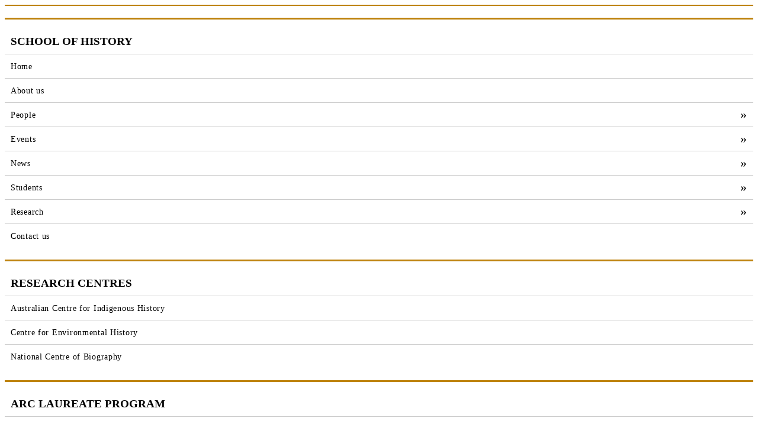

--- FILE ---
content_type: text/html; charset=UTF-8
request_url: https://history.cass.anu.edu.au/events/return-reconnecting-objects-and-collections-people-and-places
body_size: 5881
content:
<!DOCTYPE html><html lang="en" dir="ltr"><head><meta charset="utf-8" />
<script src="https://cdn-au.onetrust.com/consent/0a85b331-d8d7-4979-a97e-aa69b819df86/OtAutoBlock.js"></script>
<meta name="description" content="Objects held in Australian and international museums are returning to Country. What is involved in these ‘returns’? What is activated when objects removed from Country are reconnected to people and place? How might it affect ‘wellbeing’ and ‘resilience’ – and how does it contribute to Indigenous cultural resurgence? How do such ‘returns’ re-story past, present, and future? Join in the yarn online or in-person." />
<link rel="canonical" href="https://history.cass.anu.edu.au/events/return-reconnecting-objects-and-collections-people-and-places" />
<meta name="MobileOptimized" content="width" />
<meta name="HandheldFriendly" content="true" />
<meta name="viewport" content="width=device-width, initial-scale=1.0" />
<link rel="icon" href="/themes/custom/webstyle/favicon.ico" type="image/vnd.microsoft.icon" />
<title>RETURN: Reconnecting objects and collections with people and places | School of History</title><link rel="stylesheet" media="all" href="/sites/history.cass.anu.edu.au/files/optimized/css/css_QBZP4YKk20KNe6FgeLL66TbGxvvxN7tGHffJTo6ZzSc.css?delta=0&amp;language=en&amp;theme=webstyle&amp;include=[base64]" />
<link rel="stylesheet" media="all" href="https://d1blp3aor2iuhp.cloudfront.net/styles/css/export.css" />
<link rel="stylesheet" media="all" href="https://cdnjs.cloudflare.com/ajax/libs/font-awesome/6.5.2/css/all.min.css" />
<link rel="stylesheet" media="all" href="/sites/history.cass.anu.edu.au/files/optimized/css/css_ME7bpeU48Tg7PKaAJlR82zzfikCYI_3ZUvsKQOEXzQM.css?delta=3&amp;language=en&amp;theme=webstyle&amp;include=[base64]" />
<link rel="stylesheet" media="all" href="/sites/history.cass.anu.edu.au/files/optimized/asset_injector/css/quicktabs_branding-f009dbc6a600aa09986b310013a4fa78.css?t8wqtx" />
<link rel="stylesheet" media="all" href="/sites/history.cass.anu.edu.au/files/optimized/css/css_S_BoKgNpPzmnHH4ue_OpsqvHLcsZPU7VbM012ORFhPs.css?delta=5&amp;language=en&amp;theme=webstyle&amp;include=[base64]" />
<link rel="stylesheet" media="all" href="/sites/history.cass.anu.edu.au/files/optimized/asset_injector/css/site_remote_video_embed-da8007865dc5b69811eb1ed79528766c.css?t8wqtx" />
<link rel="stylesheet" media="all" href="/sites/history.cass.anu.edu.au/files/optimized/asset_injector/css/site_sidebar_menu-7ec67635739c74df9c72bbeb92f4f72d.css?t8wqtx" />
<link rel="stylesheet" media="all" href="/sites/history.cass.anu.edu.au/files/optimized/asset_injector/css/site_wide-501190ceff975e4906059f76eca09f40.css?t8wqtx" />
<script type="application/json" data-drupal-selector="drupal-settings-json">{"path":{"baseUrl":"\/","pathPrefix":"","currentPath":"node\/104603","currentPathIsAdmin":false,"isFront":false,"currentLanguage":"en"},"pluralDelimiter":"\u0003","gtag":{"tagId":"G-86JEFKNKVP","consentMode":false,"otherIds":[],"events":[],"additionalConfigInfo":[]},"suppressDeprecationErrors":true,"ajaxPageState":{"libraries":"[base64]","theme":"webstyle","theme_token":null},"ajaxTrustedUrl":[],"statistics":{"data":{"nid":"104603"},"url":"\/modules\/contrib\/statistics\/statistics.php"},"user":{"uid":0,"permissionsHash":"d2aedeaf812a3fc6ea3078be018e17a679928b0e491db41e1a2eb6a3716cb74d"}}</script>
<script src="/sites/history.cass.anu.edu.au/files/optimized/js/js_g5aAoLprheF0zunjOsSvRgH53CS4etnk8hIll1QA6pI.js?scope=header&amp;delta=0&amp;language=en&amp;theme=webstyle&amp;include=eJxtiUEKAyEMAD_kmidJ1KxE1CxJZNvft6cWSi8DM4Nm5IlXp-Ki0C0aV0qT1g745zmlrIS16J45NJE2KDk2aG_8esSOj2COzuZcDKruC0f8lnBTNn8OArztKEN2PVWWf3q6BvopOgHr5HVsfgF3Q0YI"></script>
<script src="/sites/history.cass.anu.edu.au/files/optimized/asset_injector/js/side_menu-c5b64ef9c0ec366ed26899a753247328.js?t8wqtx"></script>
<script src="/modules/contrib/google_tag/js/gtag.js?t8wqtx"></script>
</head><body  class="page-node-104603 page-node-type-event"><div role="navigation"><a href="#main-content" class="visually-hidden focusable">
        Skip to main content
      </a></div><div class="dialog-off-canvas-main-canvas" data-off-canvas-main-canvas><div class="anu-bnr-wrap-960"><div class="anu-wf-banner"></div><header 
  aria-label="Header banner" 
  class="anu-wf react-none"
  data-title="School of History" 
  data-subtitle="ANU College of Arts &amp; Social Sciences" 
  data-domain="cass.anu.edu.au" 
  role="banner"><div><div class="utility-menu"></div></div></header><div class="main-navigation"></div><div class="highlighted"><div><div data-drupal-messages-fallback class="hidden"></div></div></div><main id="main-content" role="main"><div><div id="block-webstyle-content" class="block-template-default"><div class="container"><div class="row"><div class="col-12"></div></div></div><div><div id="sidebar-container" class="layout layout--twocol-section"><div class="container"><div class="row"><div class="col-sm-12 col-md-12 col-lg-3"><div  class="layout__region layout__region--first"><nav role="navigation" aria-labelledby="-menu"><h2 id="-menu">School of History</h2><ul><li><a href="/home" data-drupal-link-system-path="node/100871">Home</a></li><li><a href="/about-us" data-drupal-link-system-path="node/102140">About us</a></li><li><a href="/people" data-drupal-link-system-path="node/101148">People</a><ul><li><a href="/people/director" data-drupal-link-system-path="node/109013">Head of School</a></li><li><a href="/people/academics" data-drupal-link-system-path="node/101183">Academics</a></li><li><a href="/centres/ncb/people/academics" data-drupal-link-system-path="node/109097">ADB academics</a></li><li><a href="/people/research-officers" data-drupal-link-system-path="node/109016">Research officers</a></li><li><a href="/people/academics/emeritus" data-drupal-link-system-path="node/109019">Emeritus Professors</a></li><li><a href="/people/professional" data-drupal-link-system-path="node/109022">Professional staff</a></li><li><a href="/people/visitors" data-drupal-link-system-path="node/101196">Visitors and Honorary Appointees</a></li><li><a href="/people/current-phd-students" data-drupal-link-system-path="node/101221">Current PhD students</a></li><li><a href="/people/graduated-phd-students" data-drupal-link-system-path="node/109034">Graduated PhD students</a></li><li><a href="/people/alumni" data-drupal-link-system-path="node/109040">Alumni</a></li></ul></li><li><a href="/events" data-drupal-link-system-path="node/101129">Events</a><ul><li><a href="/events/series" data-drupal-link-system-path="node/101128">Event series</a></li><li><a href="/events/conferences" data-drupal-link-system-path="node/101130">Conferences</a><ul><li><a href="/events/conferences/past" data-drupal-link-system-path="node/101131">Past conferences</a></li></ul></li></ul></li><li><a href="/news" data-drupal-link-system-path="node/101133">News</a><ul><li><a href="/news/media" data-drupal-link-system-path="node/101134">Audio/Video Recordings</a></li><li><a href="/news/media-mentions" data-drupal-link-system-path="node/109043">In the media</a></li></ul></li><li><a href="/students" data-drupal-link-system-path="node/109046">Students</a><ul><li><a href="/students/future" data-drupal-link-system-path="node/101135">Study with us</a></li><li><a href="/students/current" data-drupal-link-system-path="node/109049">Current students</a></li><li><a href="/minoru-hokari-scholarship-fieldwork" data-drupal-link-system-path="node/102098">Minoru Hokari scholarship</a></li><li><a href="/students/overseas-study-tours-and-field-trip-courses" data-drupal-link-system-path="node/109052">Overseas study tours</a></li></ul></li><li><a href="/research" data-drupal-link-system-path="node/102014">Research</a><ul><li><a href="/research/publications" data-drupal-link-system-path="node/109055">Books</a></li></ul></li><li><a href="/contact-us" data-drupal-link-system-path="node/102131">Contact us</a></li></ul></nav><nav role="navigation" aria-labelledby="-menu"><h2 id="-menu">Research Centres</h2><ul><li><a href="/centres/acih" data-drupal-link-system-path="node/109058">Australian Centre for Indigenous History</a></li><li><a href="/centres/ceh" data-drupal-link-system-path="node/109079">Centre for Environmental History</a></li><li><a href="/centres/ncb" data-drupal-link-system-path="node/109091">National Centre of Biography</a></li></ul></nav><nav role="navigation" aria-labelledby="-menu"><h2 id="-menu">Australian Centre for Indigenous History</h2></nav><nav role="navigation" aria-labelledby="-menu"><h2 id="-menu">Centre for Environmental History</h2></nav><nav role="navigation" aria-labelledby="-menu"><h2 id="-menu">National Centre of Biography</h2></nav><nav role="navigation" aria-labelledby="-menu"><h2 id="-menu">ARC Laureate Program</h2><ul><li><a href="/research/rediscovering-deep-human-past" data-drupal-link-system-path="node/109157">Rediscovering the Deep Human Past</a><ul><li><a href="https://re.anu.edu.au/overview/">About</a></li><li><a href="https://re.anu.edu.au/advisory-committee/">Advisory Committee</a></li><li><a href="/research/rediscovering-deep-human-past/news" data-drupal-link-system-path="node/109160">News</a></li><li><a href="/research/rediscovering-deep-human-past/events" data-drupal-link-system-path="node/109163">Events</a></li><li><a href="/research/rediscovering-deep-human-past/people" data-drupal-link-system-path="node/109166">People</a><ul><li><a href="https://re.anu.edu.au/scholars">Collaborating Scholars</a></li><li><a href="https://re.anu.edu.au/visitors/">Visitors</a></li></ul></li><li><a href="https://re.anu.edu.au/partners/">Collaborating Institutions</a></li><li><a href="https://re.anu.edu.au/contact/">Contact</a></li></ul></li></ul></nav><nav role="navigation" aria-labelledby="-menu"><h2 id="-menu">Resources</h2></nav><nav role="navigation" aria-labelledby="-menu"><h2 id="-menu">School of History</h2></nav><nav role="navigation" aria-labelledby="-menu"><h2 id="-menu">Related Sites</h2><ul><li><a href="https://cass.anu.edu.au">ANU College of Arts &amp; Social Sciences</a></li><li><a href="https://rsss.cass.anu.edu.au">Research School of Social Sciences</a></li><li><a href="https://anip.anu.edu.au/">Australian National Internships Program</a></li><li><a href="https://australianjourney.anu.edu.au/">Australian Journey</a></li><li><a href="https://onehundredstories.anu.edu.au/">One Hundred Stories</a></li></ul></nav><nav role="navigation" aria-labelledby="-menu"><h2 id="-menu">Administrator</h2></nav></div></div><div class="col-sm-12 col-md-12 col-lg-9"><div  class="layout__region layout__region--second"><div class="block-template-default"><nav role="navigation" aria-labelledby="system-breadcrumb" class="container"><div class="row"><div class="col"><h2 class="visually-hidden">Breadcrumb</h2><div class="mt-2 mb-2" id="breadcrumb"><a class="breadcrumb_home" href="/"><i class="fas fa-home"></i><span class="sr-only">Home</span></a><span class="breadcrumb_seperator"><i class="fa-solid fa-angles-right"></i></span><a class="breadcrumb_link" href="/events">Upcoming Events</a><span class="breadcrumb_seperator"><i class="fa-solid fa-angles-right"></i></span><span class="breadcrumb_current">RETURN: Reconnecting Objects and Collections With People and Places</span></div></div></div></nav></div><div class="cass-page-title mb-3 block-template-default"><span>RETURN: Reconnecting objects and collections with people and places</span></div><div class="views-element-container block-template-default"><div><div class="js-view-dom-id-53c487fab7cb407b5db0d1dd259de0aa8ce76559c209476c8804c9fbe150c6f6"><div class="views-row"><div class="views-field views-field-nothing-1"><span class="field-content"><div class="row"><div class="col-12 col-lg-8 order-lg-1"><div class="pb-1"></div><p>Cultural objects from Ganmain Station which were recently returned to Wiradyuri Country as part of a long-term loan from the Australian Museum to the Museum of the Riverina. Photograph courtesy Museum of the Riverina.</p><div class="my-1"><p>Objects held in Australian and international museums are&nbsp;returning to Country. What is involved in these ‘returns’?<br>
	What is activated when objects removed from Country&nbsp;are reconnected to people and place? How might it affect&nbsp;‘wellbeing’ and ‘resilience’ – and how does it contribute to&nbsp;Indigenous cultural resurgence? How do such ‘returns’ re-story&nbsp;past, present, and future? Join in the yarn online or in-person.</p><p>Hear from Indigenous people from across Australia, including university-based researchers and museum professionals, who collaborate on projects to return objects, knowledge, and decision-making to local communities and groups. Over three days, speakers will present and reflect on a range of projects and activities – and raise questions about the implications of this work for the future.</p><p>This event is part of the Australian National University Indigenous&nbsp;Health and Wellbeing Grand Challenge.&nbsp;Hosted in association with the Museum of the Riverina.</p></div></div><div class="col-12 col-lg-4 order-lg-2"><div class="p-2 mb-2 band-tint-wrap bdr-left-gold bdr-thick"><h2> Date &amp; time </h2><div><div class="js-view-dom-id-a85ba4249fa5621394b2847790d79f754966cf70b72947a18ed14cd5c02d61c3"><div class="views-row"><a class="right" href="/node/104603/0/event.ics" aria-label="Add to calendar"><i class="fa-solid fa-calendar-plus fa-lg"></i></a><ul class="linklist pl-2"><li>
                        

     Tue 27 Jun 2023, 12:00 pm -  Thu 29 Jun 2023, 2:00 pm
</li></ul></div></div></div></div><div class="p-2 mb-2 band-tint-wrap bdr-left-gold bdr-thick"><h2> Location </h2><div> CSU Riverina Playhouse 8 Cross Street Wagga Wagga, NSW 2650  </div></div><div class="px-2 pt-2 mb-2 band-tint-wrap bdr-left-gold bdr-thick"><h2> Contact </h2><div><div class="js-view-dom-id-500d865cda02f6bc742785c11e0545b06c7730b6a203e63d50d8d22f29a5f820"><div class="item-list"><ul class="nobullet noindent"><li><div><div class="mb-1"><span><i class="fa-solid fa-user fa-fw"></i>&nbsp;</span><span>Robyn McKenzie</span></div></div><div><div class="mb-1"><span><i class="fa-solid fa-envelope fa-fw"></i>&nbsp;</span><span><a href="mailto:Robyn.McKenzie@anu.edu.au">Send email</a></span></div></div><div><div class="mb-1"></div></div></li></ul></div></div></div></div><div class="band-tint-wrap bdr-left-gold bdr-thick d-flex justify-content-center"><a href="http://www.facebook.com/sharer.php" class="anu-wf-social-banner-icon"><span class="fa-stack fa-xl"><i class="fa-solid fa-circle fa-stack-2x"></i><i class="fa-brands fa-facebook-f fa-stack-1x fa-inverse"></i></span></a><a href="" class="anu-wf-social-banner-icon"><span class="fa-stack fa-xl"><i class="fa-solid fa-circle fa-stack-2x"></i><i class="fa-brands fa-x-twitter fa-stack-1x fa-inverse"></i></span></a><a href="http://www.linkedin.com/shareArticle" class="anu-wf-social-banner-icon"><span class="fa-stack fa-xl"><i class="fa-solid fa-circle fa-stack-2x"></i><i class="fa-brands fa-linkedin-in fa-stack-1x fa-inverse"></i></span></a><a href="#" class="anu-wf-social-banner-icon"><span class="fa-stack fa-xl"><i class="fa-solid fa-circle fa-stack-2x"></i><i class="fa-solid fa-envelope fa-stack-1x fa-inverse"></i></span></a></div></div></div></span></div><div class="views-field views-field-nothing-3"><span class="field-content"></span></div><div class="views-field views-field-view-4"><span class="field-content"><div class="js-view-dom-id-821411119d3e335989405ec1ef5a012db6a36fd20172034a2abc0d424dbd64ce"></div></span></div><div class="views-field views-field-field-cass-gallery-summary"><div class="field-content"></div></div><div class="views-field views-field-nothing-2"><span class="field-content"><div><h3>File attachments</h3><div class="js-view-dom-id-9951e1a9a0796b79266968d1bcc95ae5eb87107fd4b319f65df0432ae0bae162"><div><table data-striping="1"><thead><tr><th>Attachment</th><th>Size</th></tr></thead><tbody><tr><td><span class="file file--mime-application-pdf file--application-pdf"><a href="/files/docs/2024/12/RETURN_A4_Flyer.pdf" type="application/pdf">RETURN_A4_Flyer.pdf</a></span><span>(260.91 KB)</span></td><td>260.91 KB</td></tr></tbody></table></div></div></div></span></div></div></div></div></div></div></div></div></div></div></div></div></div></main><div role="region" class="cass-wf-social-banner"><div class="container"><div class="row"><div class="p-4"><div class="row"><div class="cass-wf-social-banner"><div class="d-flex justify-content-center"><a href="https://www.facebook.com/HistoryANU" target="_blank" class="cass-wf-social-banner-icon" aria-label="ANU History Facebook Link"><span class="fa-stack fa-xl"><i class="fa-solid fa-circle fa-stack-2x"></i><i class="fa-brands fa-facebook-f fa-stack-1x fa-inverse"></i></span></a><a href="https://twitter.com/historyANU" target="_blank" class="cass-wf-social-banner-icon" aria-label="ANU History Twitter Link"><span class="fa-stack fa-xl"><i class="fa-solid fa-circle fa-stack-2x"></i><i class="fa-brands fa-x-twitter fa-stack-1x fa-inverse"></i></span></a><a href="https://www.youtube.com/user/ANUchannel" target="_blank" class="cass-wf-social-banner-icon" aria-label="ANU Youtube Link"><span class="fa-stack fa-xl"><i class="fa-solid fa-circle fa-stack-2x"></i><i class="fa-brands fa-youtube fa-stack-1x fa-inverse"></i></span></a><a href="mailto:admin.rsss@anu.edu.au" target="_blank" class="cass-wf-social-banner-icon" aria-label="ANU History Email Link"><span class="fa-stack fa-xl"><i class="fa-solid fa-circle fa-stack-2x"></i><i class="fa-solid fa-envelope fa-stack-1x fa-inverse"></i></span></a></div></div></div></div></div></div></div><footer role="contentinfo" class="anu-wf-footer react-none" aria-label="Footer banner"  data-tracker='anu' ></footer></div></div><script src="/sites/history.cass.anu.edu.au/files/optimized/js/js_FtW6s2yb134oN3HgJ7CMWuKGpP0oBKBpBTrZly0xWM8.js?scope=footer&amp;delta=0&amp;language=en&amp;theme=webstyle&amp;include=eJxtiUEKAyEMAD_kmidJ1KxE1CxJZNvft6cWSi8DM4Nm5IlXp-Ki0C0aV0qT1g745zmlrIS16J45NJE2KDk2aG_8esSOj2COzuZcDKruC0f8lnBTNn8OArztKEN2PVWWf3q6BvopOgHr5HVsfgF3Q0YI"></script>
<script src="/sites/history.cass.anu.edu.au/files/optimized/asset_injector/js/site_breadcrumb-8f2d1b0f2954ed2ca7e47854841dbfd1.js?t8wqtx"></script>
<script src="/sites/history.cass.anu.edu.au/files/optimized/js/js_S1pXzwbopZwzlo3mWz1qUjPGHnHC5f_vdGTSRNVqO6A.js?scope=footer&amp;delta=2&amp;language=en&amp;theme=webstyle&amp;include=eJxtiUEKAyEMAD_kmidJ1KxE1CxJZNvft6cWSi8DM4Nm5IlXp-Ki0C0aV0qT1g745zmlrIS16J45NJE2KDk2aG_8esSOj2COzuZcDKruC0f8lnBTNn8OArztKEN2PVWWf3q6BvopOgHr5HVsfgF3Q0YI"></script>
<script src="https://d1blp3aor2iuhp.cloudfront.net/widgets/bundle.js"></script>
<script src="https://d1blp3aor2iuhp.cloudfront.net/styles/js/dist/export.js"></script>
<script src="/sites/history.cass.anu.edu.au/files/optimized/js/js_PWmNZcA2UZeOeeYg7mRmbcZwL688JOH9Ip7xnrwBgFM.js?scope=footer&amp;delta=5&amp;language=en&amp;theme=webstyle&amp;include=eJxtiUEKAyEMAD_kmidJ1KxE1CxJZNvft6cWSi8DM4Nm5IlXp-Ki0C0aV0qT1g745zmlrIS16J45NJE2KDk2aG_8esSOj2COzuZcDKruC0f8lnBTNn8OArztKEN2PVWWf3q6BvopOgHr5HVsfgF3Q0YI"></script>
</body></html>

--- FILE ---
content_type: text/css
request_url: https://history.cass.anu.edu.au/sites/history.cass.anu.edu.au/files/optimized/asset_injector/css/quicktabs_branding-f009dbc6a600aa09986b310013a4fa78.css?t8wqtx
body_size: 198
content:
.quicktabs-tabs li a {
	color: #000 !important;
}

.tabsbar ul.quicktabs-tabs {
	border-bottom: 1px solid #be830e;
}

.tabsbar .quicktabs-tabs > li.active > a, .tabsbar .quicktabs-tabs > li.active > a:hover, .tabsbar .quicktabs-tabs > li.active > a:focus {
	border-color: #be830e #be830e #fff;
	background-color: #f5edde;
}

--- FILE ---
content_type: text/css
request_url: https://history.cass.anu.edu.au/sites/history.cass.anu.edu.au/files/optimized/css/css_S_BoKgNpPzmnHH4ue_OpsqvHLcsZPU7VbM012ORFhPs.css?delta=5&language=en&theme=webstyle&include=eJx10EEOAiEMBdALMcORSIHOpApU2zLo7UU3mpjZ_OY3b_VBFS1Qu2AyFp9U13undDWIGqJAy9R2B_9KyTBU2gWMuJ0KwcrzHJSRA9aI-ZTqNBEkVGz9FI2JXGJBn6XfoKxwgYfTpxpWH0HRHYRD_SfXyrkXdAOj2rOgh6FLKtzzJtzs-99mg4HK9QfvhSOU5V3mBi-bxXWE
body_size: 128
content:
/* @license GPL-2.0-or-later https://www.drupal.org/licensing/faq */
.img-full-width img{width:100%;}


--- FILE ---
content_type: text/css
request_url: https://history.cass.anu.edu.au/sites/history.cass.anu.edu.au/files/optimized/asset_injector/css/site_sidebar_menu-7ec67635739c74df9c72bbeb92f4f72d.css?t8wqtx
body_size: 667
content:
.no-list-style{
	list-style-type:none;
}

.cass-menu {
  display: block;
}

.toggle-menu {
  display: none;
  cursor: pointer;
}

@media (max-width: 767px) {
  .toggle-menu {
    display: block;
  }
  .cass-menu.hidden-menu {
    display: none !important;
  }
}

#sidebar-container .layout__region--first nav a {
	color: #000;
	display: block;
	text-decoration: none !important;
	padding: 6px 0px 6px 10px;
}

#sidebar-container .layout__region--first nav a:hover {
    background-color: #f5edde;
    border-left: 5px solid #be830e
}

#sidebar-container .layout__region--first nav a.is-active {
    background-color: #f5edde;
    border-left: 5px solid #be830e
}

#sidebar-container .layout__region--first nav {
	margin-top: 20px;
	border-top: #be830e 3px solid;
}

#sidebar-container .layout__region--first nav h2{
	font-size: 1.2em;
	padding: 10px;
  margin-bottom: 0px;
  text-transform: uppercase;
}

#sidebar-container .layout__region--first nav ul {
	font-size: 0.9em;
	padding-left: 0px;
	padding-right: 0px;
  margin-top: 0px;
  list-style-type:none;
}

#sidebar-container .layout__region--first nav ul li{
	border-top: 1px solid #CCC;
	line-height: 2em !important;
	padding: 0px;
  list-style-type:none;
  letter-spacing: 0.05em;

}

#sidebar-container .layout__region--first nav ul li ul{
	padding-left: 1em;
	padding-right: 0px;
  margin-top: 0px;
  list-style-type:none;
}

#sidebar-container .layout__region--first nav ul li ul li{
	font-size: 1.1em;
	border-top: none;
  list-style-type:none;
  letter-spacing: 0.05em;
}

#sidebar-container .layout__region--first nav ul li ul li ul li{
	font-size: 1.1em;
	border-top: none;
  list-style-type:none;
  letter-spacing: 0.05em;
}

#sidebar-container .layout__region--first nav ul li.collapsed > a::after {
    content: '\00BB';
    float: right;
    font-size: 1.5em;
    padding: 0 10px 0 0;
}

#sidebar-container .layout__region--first nav ul li.expanded > a::after {
    content: '\00BB';
    transform: rotate(90deg) translate(35%, 15%);
    float: right;
    font-size: 1.5em;
    padding: 0 10px 0 0;
}

#sidebar-container .layout__region--first nav ul li ul {
    display: none; /* Hide nested menus by default */
}

#sidebar-container .layout__region--first nav ul li.expanded > ul {
    display: block; /* Show nested menus when the item is expanded */
}




--- FILE ---
content_type: text/css
request_url: https://history.cass.anu.edu.au/sites/history.cass.anu.edu.au/files/optimized/asset_injector/css/site_wide-501190ceff975e4906059f76eca09f40.css?t8wqtx
body_size: 1718
content:
/* Page Element */
.cass-page-title {
	font-family: "Public Sans", sans-serif;
  letter-spacing: 0.01em;
  font-style: normal;
  font-weight: 400;
  padding: 0;
  margin: 0 0 10px;
  line-height: 1.1em;
  font-size: 3em;
}

.embedding-page .container {
	padding-right: 0 !important;
  padding-left: 0 !important;
}


/* Footer */
.cass-wf-social-banner .cass-wf-social-banner-icon {
  color: #000;
}

.cass-wf-social-banner .cass-wf-social-banner-icon :hover {
  color: #BE830E;
}

.cass-wf-social-banner .cass-wf-social-banner-icon .fa-inverse {
	color: #fff;
}


/* Hero slider */
.anu-wf-rotator-rotator img {
	width: 100%;
}

a:link {
  text-decoration: none;
  word-wrap: break-word;
}

a:hover {
	text-decoration: underline;
}

.a-blue {
	color: #00549E !important;
}

.p-text-linkgold a {
	color: #945f00 !important;
}

.p-text-gold a {
	color: #BE830E !important;
}

.p-text-linkblack a {
	color: #000 !important;
}

.title-border-bottom {
	border-bottom: 5px solid #F5EDDE;
  padding-bottom: 7px;
}

.text-border-bottom {
	border-bottom: 1px solid #F5EDDE;
}

.text-grey, .text-grey a, .text-grey a:visited, .text-grey a:hover, .text-grey a:active {
	color: #666 !important;
}

/* Add border radius to the box*/
.border-rad-8{
	border-radius: 8px;
}

.border-rad-10{
	border-radius: 10px;
}

.border-rad-15{
	border-radius: 15px;
}

/* Add max-width to the box */
@media only screen and (min-width: 992px) {
.max-w-4 {
	max-width: 40%;
}

.max-w-5 {
	max-width: 50%;
}

.max-w-6 {
	max-width: 60%;
}
}


.field--name-field-media-oembed-video iframe{
	width: 100%;
	height: 100%;
	aspect-ratio: 1024 / 576;
	margin-bottom: 20px;
}


/* adjust btn font-size */
.btn-txt-1 {
	font-size:1em !important;
}


/*jQuery UI accordion - Active accordion*/
.ui-state-active {
	border: 1px solid #F5EDDE !important;
  background: #BE830E !important;
}


/* Hide icon after the a tag */
.noafter a::after {
	display: none;
}

.noafter::after {
    display: none;
}

.small p {
	font-size: 1.1em;
  line-height: 1.5em;
}


/* News, Events card style */
.card-group {
    display: inherit !important;
}
p.card-title {
    margin-top: 0;
}
.card-body {
    padding: 1rem;
}
.card-header {
    padding: .5rem 1rem;
}
a .card-title,.card-title h2 a,.card-title h3 a,.card-title h4 a,.card-title h5 a {
    text-decoration: none;
}
.card img {
    width: 100%;
}
@media (min-width: 992px) {
    .card-body {
        padding:1.5rem 1.5rem;
    }
    .card-header {
        padding: .5rem 1.5rem;
    }
}


/* Add more BG color options */
.bg-gold {
    background-color: #BE830E;
    color: #000;
}
.bg-gold a {
    color: #000;
    text-decoration: underline;
}
.bg-gold h1,.bg-gold h2,.bg-gold h3,.bg-gold h4,.bg-gold h5,.bg-gold h6,.bg-gold h1 a,.bg-gold h2 a,.bg-gold h3 a,.bg-gold h4 a,.bg-gold h5 a,.bg-gold h6 a {
    color: #000;
}
.bg-gold-tint,.bg-tint {
    background-color: #F5EDDE;
    color: #000
}
.bg-gold-tint a {
    color: #000;
    text-decoration: underline;
}
.bg-gold-tint h1,.bg-gold-tint h2,.bg-gold-tint h3,.bg-gold-tint h4,.bg-gold-tint h5,.bg-gold-tint h6,.bg-gold-tint h1 a,.bg-gold-tint h2 a,.bg-gold-tint h3 a,.bg-gold-tint h4 a,.bg-gold-tint h5 a,.bg-gold-tint h6 a {
    color: #000;
}
.bg-gold-dark {
    background-color: #6B4700;
    color: #FFFFFF;
}
.bg-white {
    background-color: #FFF;
    color: #000
}
.bg-white a {
    color: #000;
}
.bg-white h1,.bg-white h2,.bg-white h3,.bg-white h4,.bg-white h5,.bg-white h6,.bg-white h1 a,.bg-white h2 a,.bg-white h3 a,.bg-white h4 a,.bg-white h5 a,.bg-white h6 a {
    color: #000;
}
.bg-transparent-dark {
    background-color: rgba(0,0,0,0.6);
}
.bg-transparent-light {
    background-color: rgba(255,255,255,0.6);
}

/* Gateway Header & Mega Menu */
.anu-wf-mega-menu .nav-links a {
	text-transform: uppercase;
}

@media only screen and (min-width: 576px) {
	header.anu-wf {
		padding-left: 70px;
    border-bottom: 2px #be830e solid;
	}
}

header.anu-wf .container::after {
	display: none !important;
}

header .anu-wf-header-title {
	color: #333 !important;
}



/* header .anu-wf-header-title,
header .anu-wf-header-subtitle {
  display: none;
}
*/

/* Horizontal listing megamenu */
.horizontal-list {
display: inline-flex;
padding: 10px 0;
}
.horizontal-list .list-item {
display: inline-flex;
align-items: center;
margin-right: 30px;
}
.horizontal-list .list-item-title {
    display: flex;
    margin-right: 15px;
    height: 24px;
    line-height: 30px;
    font-weight: 500;
}
.horizontal-list .list-item img {
    display: inline-block;
    vertical-align: bottom;
    margin-right: 5px;
}
.horizontal-list .list-item i, .horizontal-list .list-item img {
margin-right: 5px;
}
/* Set text color to black */
.horizontal-list .list-item a {
color: black;
/* Prevent text wrapping */
white-space: nowrap;
}
/* Remove underline from links */
.horizontal-list .list-item a {
text-decoration: none;
}

/* Adjust sidebar title in Student profiles */
.profile-sidebar-title {
	font-size:1.5em !important;
}

/* Fix overflow in listing views */
.overflow-fix {
	flex-wrap: wrap;
	align-content: flex-start;
	justify-content: space-around;
}

/* two-column position text small*/
.small-text-position {
  font-size: .85em;
  line-height: 1.5em;
}
